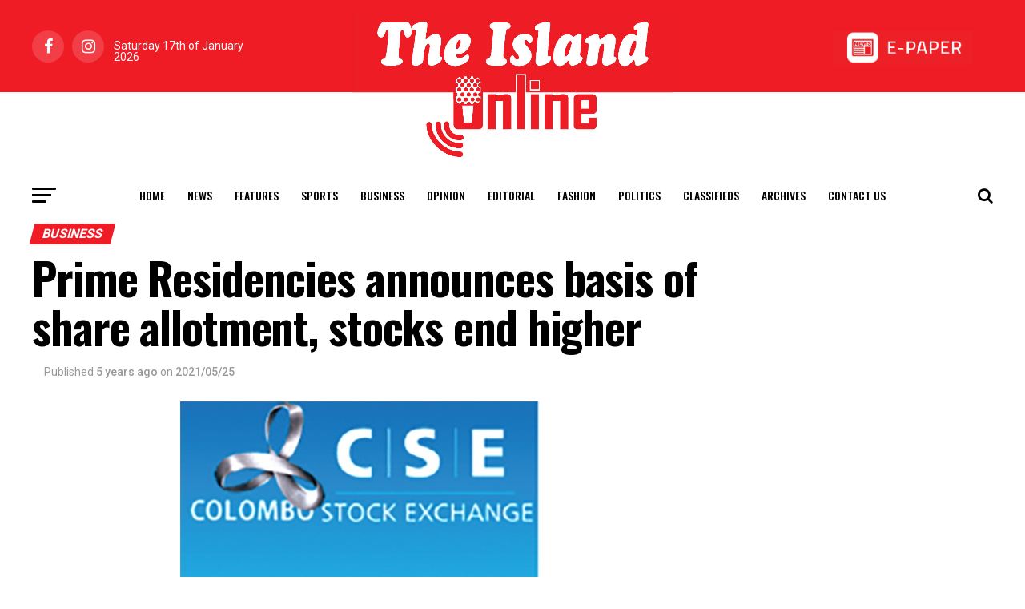

--- FILE ---
content_type: text/html; charset=utf-8
request_url: https://www.google.com/recaptcha/api2/aframe
body_size: 269
content:
<!DOCTYPE HTML><html><head><meta http-equiv="content-type" content="text/html; charset=UTF-8"></head><body><script nonce="DlOlXOK0ZJa0WxWzPmuqxw">/** Anti-fraud and anti-abuse applications only. See google.com/recaptcha */ try{var clients={'sodar':'https://pagead2.googlesyndication.com/pagead/sodar?'};window.addEventListener("message",function(a){try{if(a.source===window.parent){var b=JSON.parse(a.data);var c=clients[b['id']];if(c){var d=document.createElement('img');d.src=c+b['params']+'&rc='+(localStorage.getItem("rc::a")?sessionStorage.getItem("rc::b"):"");window.document.body.appendChild(d);sessionStorage.setItem("rc::e",parseInt(sessionStorage.getItem("rc::e")||0)+1);localStorage.setItem("rc::h",'1768640027628');}}}catch(b){}});window.parent.postMessage("_grecaptcha_ready", "*");}catch(b){}</script></body></html>